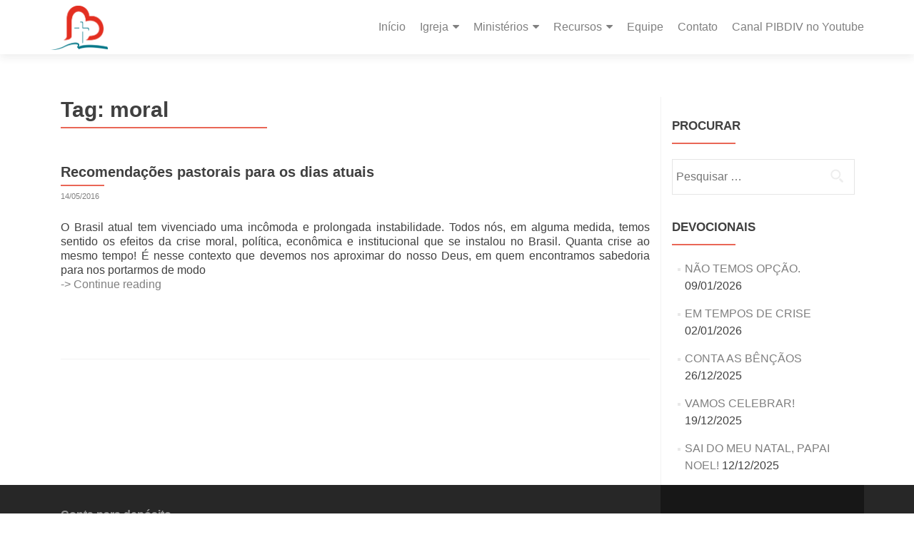

--- FILE ---
content_type: text/html; charset=UTF-8
request_url: https://pibdiv.org/tag/moral/
body_size: 12838
content:
<!DOCTYPE html>

<html lang="pt-BR">

<head>


<meta charset="UTF-8">

<meta name="viewport" content="width=device-width, initial-scale=1">

<link rel="profile" href="https://gmpg.org/xfn/11">

<link rel="pingback" href="https://pibdiv.org/xmlrpc.php">

<title>moral &#8211; Primeira Igreja Batista em Divinópolis</title>
<meta name='robots' content='max-image-preview:large' />
<link rel='dns-prefetch' href='//www.googletagmanager.com' />
<link rel='dns-prefetch' href='//fonts.googleapis.com' />
<link rel="alternate" type="application/rss+xml" title="Feed para Primeira Igreja Batista em Divinópolis &raquo;" href="https://pibdiv.org/feed/" />
<link rel="alternate" type="application/rss+xml" title="Feed de comentários para Primeira Igreja Batista em Divinópolis &raquo;" href="https://pibdiv.org/comments/feed/" />
<link rel="alternate" type="application/rss+xml" title="Feed de tag para Primeira Igreja Batista em Divinópolis &raquo; moral" href="https://pibdiv.org/tag/moral/feed/" />
<style id='wp-img-auto-sizes-contain-inline-css' type='text/css'>
img:is([sizes=auto i],[sizes^="auto," i]){contain-intrinsic-size:3000px 1500px}
/*# sourceURL=wp-img-auto-sizes-contain-inline-css */
</style>
<link rel='stylesheet' id='sgdg_block-css' href='https://pibdiv.org/wp-content/plugins/skaut-google-drive-gallery/frontend/css/block.min.css?ver=1742387796' type='text/css' media='all' />
<style id='wp-emoji-styles-inline-css' type='text/css'>

	img.wp-smiley, img.emoji {
		display: inline !important;
		border: none !important;
		box-shadow: none !important;
		height: 1em !important;
		width: 1em !important;
		margin: 0 0.07em !important;
		vertical-align: -0.1em !important;
		background: none !important;
		padding: 0 !important;
	}
/*# sourceURL=wp-emoji-styles-inline-css */
</style>
<link rel='stylesheet' id='wp-block-library-css' href='https://pibdiv.org/wp-includes/css/dist/block-library/style.min.css?ver=6.9' type='text/css' media='all' />
<style id='classic-theme-styles-inline-css' type='text/css'>
/*! This file is auto-generated */
.wp-block-button__link{color:#fff;background-color:#32373c;border-radius:9999px;box-shadow:none;text-decoration:none;padding:calc(.667em + 2px) calc(1.333em + 2px);font-size:1.125em}.wp-block-file__button{background:#32373c;color:#fff;text-decoration:none}
/*# sourceURL=/wp-includes/css/classic-themes.min.css */
</style>
<style id='global-styles-inline-css' type='text/css'>
:root{--wp--preset--aspect-ratio--square: 1;--wp--preset--aspect-ratio--4-3: 4/3;--wp--preset--aspect-ratio--3-4: 3/4;--wp--preset--aspect-ratio--3-2: 3/2;--wp--preset--aspect-ratio--2-3: 2/3;--wp--preset--aspect-ratio--16-9: 16/9;--wp--preset--aspect-ratio--9-16: 9/16;--wp--preset--color--black: #000000;--wp--preset--color--cyan-bluish-gray: #abb8c3;--wp--preset--color--white: #ffffff;--wp--preset--color--pale-pink: #f78da7;--wp--preset--color--vivid-red: #cf2e2e;--wp--preset--color--luminous-vivid-orange: #ff6900;--wp--preset--color--luminous-vivid-amber: #fcb900;--wp--preset--color--light-green-cyan: #7bdcb5;--wp--preset--color--vivid-green-cyan: #00d084;--wp--preset--color--pale-cyan-blue: #8ed1fc;--wp--preset--color--vivid-cyan-blue: #0693e3;--wp--preset--color--vivid-purple: #9b51e0;--wp--preset--gradient--vivid-cyan-blue-to-vivid-purple: linear-gradient(135deg,rgb(6,147,227) 0%,rgb(155,81,224) 100%);--wp--preset--gradient--light-green-cyan-to-vivid-green-cyan: linear-gradient(135deg,rgb(122,220,180) 0%,rgb(0,208,130) 100%);--wp--preset--gradient--luminous-vivid-amber-to-luminous-vivid-orange: linear-gradient(135deg,rgb(252,185,0) 0%,rgb(255,105,0) 100%);--wp--preset--gradient--luminous-vivid-orange-to-vivid-red: linear-gradient(135deg,rgb(255,105,0) 0%,rgb(207,46,46) 100%);--wp--preset--gradient--very-light-gray-to-cyan-bluish-gray: linear-gradient(135deg,rgb(238,238,238) 0%,rgb(169,184,195) 100%);--wp--preset--gradient--cool-to-warm-spectrum: linear-gradient(135deg,rgb(74,234,220) 0%,rgb(151,120,209) 20%,rgb(207,42,186) 40%,rgb(238,44,130) 60%,rgb(251,105,98) 80%,rgb(254,248,76) 100%);--wp--preset--gradient--blush-light-purple: linear-gradient(135deg,rgb(255,206,236) 0%,rgb(152,150,240) 100%);--wp--preset--gradient--blush-bordeaux: linear-gradient(135deg,rgb(254,205,165) 0%,rgb(254,45,45) 50%,rgb(107,0,62) 100%);--wp--preset--gradient--luminous-dusk: linear-gradient(135deg,rgb(255,203,112) 0%,rgb(199,81,192) 50%,rgb(65,88,208) 100%);--wp--preset--gradient--pale-ocean: linear-gradient(135deg,rgb(255,245,203) 0%,rgb(182,227,212) 50%,rgb(51,167,181) 100%);--wp--preset--gradient--electric-grass: linear-gradient(135deg,rgb(202,248,128) 0%,rgb(113,206,126) 100%);--wp--preset--gradient--midnight: linear-gradient(135deg,rgb(2,3,129) 0%,rgb(40,116,252) 100%);--wp--preset--font-size--small: 13px;--wp--preset--font-size--medium: 20px;--wp--preset--font-size--large: 36px;--wp--preset--font-size--x-large: 42px;--wp--preset--spacing--20: 0.44rem;--wp--preset--spacing--30: 0.67rem;--wp--preset--spacing--40: 1rem;--wp--preset--spacing--50: 1.5rem;--wp--preset--spacing--60: 2.25rem;--wp--preset--spacing--70: 3.38rem;--wp--preset--spacing--80: 5.06rem;--wp--preset--shadow--natural: 6px 6px 9px rgba(0, 0, 0, 0.2);--wp--preset--shadow--deep: 12px 12px 50px rgba(0, 0, 0, 0.4);--wp--preset--shadow--sharp: 6px 6px 0px rgba(0, 0, 0, 0.2);--wp--preset--shadow--outlined: 6px 6px 0px -3px rgb(255, 255, 255), 6px 6px rgb(0, 0, 0);--wp--preset--shadow--crisp: 6px 6px 0px rgb(0, 0, 0);}:where(.is-layout-flex){gap: 0.5em;}:where(.is-layout-grid){gap: 0.5em;}body .is-layout-flex{display: flex;}.is-layout-flex{flex-wrap: wrap;align-items: center;}.is-layout-flex > :is(*, div){margin: 0;}body .is-layout-grid{display: grid;}.is-layout-grid > :is(*, div){margin: 0;}:where(.wp-block-columns.is-layout-flex){gap: 2em;}:where(.wp-block-columns.is-layout-grid){gap: 2em;}:where(.wp-block-post-template.is-layout-flex){gap: 1.25em;}:where(.wp-block-post-template.is-layout-grid){gap: 1.25em;}.has-black-color{color: var(--wp--preset--color--black) !important;}.has-cyan-bluish-gray-color{color: var(--wp--preset--color--cyan-bluish-gray) !important;}.has-white-color{color: var(--wp--preset--color--white) !important;}.has-pale-pink-color{color: var(--wp--preset--color--pale-pink) !important;}.has-vivid-red-color{color: var(--wp--preset--color--vivid-red) !important;}.has-luminous-vivid-orange-color{color: var(--wp--preset--color--luminous-vivid-orange) !important;}.has-luminous-vivid-amber-color{color: var(--wp--preset--color--luminous-vivid-amber) !important;}.has-light-green-cyan-color{color: var(--wp--preset--color--light-green-cyan) !important;}.has-vivid-green-cyan-color{color: var(--wp--preset--color--vivid-green-cyan) !important;}.has-pale-cyan-blue-color{color: var(--wp--preset--color--pale-cyan-blue) !important;}.has-vivid-cyan-blue-color{color: var(--wp--preset--color--vivid-cyan-blue) !important;}.has-vivid-purple-color{color: var(--wp--preset--color--vivid-purple) !important;}.has-black-background-color{background-color: var(--wp--preset--color--black) !important;}.has-cyan-bluish-gray-background-color{background-color: var(--wp--preset--color--cyan-bluish-gray) !important;}.has-white-background-color{background-color: var(--wp--preset--color--white) !important;}.has-pale-pink-background-color{background-color: var(--wp--preset--color--pale-pink) !important;}.has-vivid-red-background-color{background-color: var(--wp--preset--color--vivid-red) !important;}.has-luminous-vivid-orange-background-color{background-color: var(--wp--preset--color--luminous-vivid-orange) !important;}.has-luminous-vivid-amber-background-color{background-color: var(--wp--preset--color--luminous-vivid-amber) !important;}.has-light-green-cyan-background-color{background-color: var(--wp--preset--color--light-green-cyan) !important;}.has-vivid-green-cyan-background-color{background-color: var(--wp--preset--color--vivid-green-cyan) !important;}.has-pale-cyan-blue-background-color{background-color: var(--wp--preset--color--pale-cyan-blue) !important;}.has-vivid-cyan-blue-background-color{background-color: var(--wp--preset--color--vivid-cyan-blue) !important;}.has-vivid-purple-background-color{background-color: var(--wp--preset--color--vivid-purple) !important;}.has-black-border-color{border-color: var(--wp--preset--color--black) !important;}.has-cyan-bluish-gray-border-color{border-color: var(--wp--preset--color--cyan-bluish-gray) !important;}.has-white-border-color{border-color: var(--wp--preset--color--white) !important;}.has-pale-pink-border-color{border-color: var(--wp--preset--color--pale-pink) !important;}.has-vivid-red-border-color{border-color: var(--wp--preset--color--vivid-red) !important;}.has-luminous-vivid-orange-border-color{border-color: var(--wp--preset--color--luminous-vivid-orange) !important;}.has-luminous-vivid-amber-border-color{border-color: var(--wp--preset--color--luminous-vivid-amber) !important;}.has-light-green-cyan-border-color{border-color: var(--wp--preset--color--light-green-cyan) !important;}.has-vivid-green-cyan-border-color{border-color: var(--wp--preset--color--vivid-green-cyan) !important;}.has-pale-cyan-blue-border-color{border-color: var(--wp--preset--color--pale-cyan-blue) !important;}.has-vivid-cyan-blue-border-color{border-color: var(--wp--preset--color--vivid-cyan-blue) !important;}.has-vivid-purple-border-color{border-color: var(--wp--preset--color--vivid-purple) !important;}.has-vivid-cyan-blue-to-vivid-purple-gradient-background{background: var(--wp--preset--gradient--vivid-cyan-blue-to-vivid-purple) !important;}.has-light-green-cyan-to-vivid-green-cyan-gradient-background{background: var(--wp--preset--gradient--light-green-cyan-to-vivid-green-cyan) !important;}.has-luminous-vivid-amber-to-luminous-vivid-orange-gradient-background{background: var(--wp--preset--gradient--luminous-vivid-amber-to-luminous-vivid-orange) !important;}.has-luminous-vivid-orange-to-vivid-red-gradient-background{background: var(--wp--preset--gradient--luminous-vivid-orange-to-vivid-red) !important;}.has-very-light-gray-to-cyan-bluish-gray-gradient-background{background: var(--wp--preset--gradient--very-light-gray-to-cyan-bluish-gray) !important;}.has-cool-to-warm-spectrum-gradient-background{background: var(--wp--preset--gradient--cool-to-warm-spectrum) !important;}.has-blush-light-purple-gradient-background{background: var(--wp--preset--gradient--blush-light-purple) !important;}.has-blush-bordeaux-gradient-background{background: var(--wp--preset--gradient--blush-bordeaux) !important;}.has-luminous-dusk-gradient-background{background: var(--wp--preset--gradient--luminous-dusk) !important;}.has-pale-ocean-gradient-background{background: var(--wp--preset--gradient--pale-ocean) !important;}.has-electric-grass-gradient-background{background: var(--wp--preset--gradient--electric-grass) !important;}.has-midnight-gradient-background{background: var(--wp--preset--gradient--midnight) !important;}.has-small-font-size{font-size: var(--wp--preset--font-size--small) !important;}.has-medium-font-size{font-size: var(--wp--preset--font-size--medium) !important;}.has-large-font-size{font-size: var(--wp--preset--font-size--large) !important;}.has-x-large-font-size{font-size: var(--wp--preset--font-size--x-large) !important;}
:where(.wp-block-post-template.is-layout-flex){gap: 1.25em;}:where(.wp-block-post-template.is-layout-grid){gap: 1.25em;}
:where(.wp-block-term-template.is-layout-flex){gap: 1.25em;}:where(.wp-block-term-template.is-layout-grid){gap: 1.25em;}
:where(.wp-block-columns.is-layout-flex){gap: 2em;}:where(.wp-block-columns.is-layout-grid){gap: 2em;}
:root :where(.wp-block-pullquote){font-size: 1.5em;line-height: 1.6;}
/*# sourceURL=global-styles-inline-css */
</style>
<link rel='stylesheet' id='zerif_font_all-css' href='//fonts.googleapis.com/css?family=Open+Sans%3A400%2C300%2C300italic%2C400italic%2C600italic%2C600%2C700%2C700italic%2C800%2C800italic&#038;ver=2.1.4' type='text/css' media='all' />
<link rel='stylesheet' id='zerif_bootstrap_style-css' href='https://pibdiv.org/wp-content/themes/zerif-pro/css/bootstrap.min.css?ver=2.1.4' type='text/css' media='all' />
<link rel='stylesheet' id='zerif_font-awesome_style-css' href='https://pibdiv.org/wp-content/themes/zerif-pro/assets/css/font-awesome.min.css?ver=2.1.4' type='text/css' media='all' />
<link rel='stylesheet' id='zerif_style-css' href='https://pibdiv.org/wp-content/themes/zerif-pro/style.css?ver=2.1.4' type='text/css' media='all' />
<style id='zerif_style-inline-css' type='text/css'>
.zerif-top-bar, .zerif-top-bar .widget.widget_shopping_cart .cart_list {
			background-color: #d63333
		}
		.zerif-top-bar .widget .label-floating input[type=search]:-webkit-autofill {
			-webkit-box-shadow: inset 0 0 0px 9999px #d63333
		}.zerif-top-bar, .zerif-top-bar .widget .label-floating input[type=search], .zerif-top-bar .widget.widget_search form.form-group:before, .zerif-top-bar .widget.widget_product_search form.form-group:before, .zerif-top-bar .widget.widget_shopping_cart:before {
			color: #ffffff
		} 
		.zerif-top-bar .widget .label-floating input[type=search]{
			-webkit-text-fill-color:#ffffff !important 
		}.zerif-top-bar a, .zerif-top-bar .top-bar-nav li a {
			color: #ffffff
		}.zerif-top-bar a:hover, .zerif-top-bar .top-bar-nav li a:hover {
			color: #eeeeee
		}

		.navbar-inverse .navbar-nav > li > a,
		.nav.navbar-inverse .nav.navbar-nav ul.sub-menu li a,
		.navbar.navbar-inverse .primary-menu a, 
		.navbar.navbar-inverse .primary-menu > li > a, 
		.nav.navbar-inverse .primary-menu ul.sub-menu li a {
			color:#808080;
		}
		.navbar-inverse .navbar-nav > li.current-menu-item > a:not(.page-anchor),
		.navbar.navbar-inverse .nav.navbar-nav>li.current>a,
		.navbar.navbar-inverse .nav.navbar-nav a:hover, 
		.navbar.navbar-inverse .nav.navbar-nav > li > a:hover, 
		.nav.navbar-inverse .nav.navbar-nav ul.sub-menu li a:hover,
		.navbar.navbar-inverse .primary-menu a:hover, 
		.navbar.navbar-inverse .primary-menu > li > a:hover, 
		.nav.navbar-inverse .primary-menu ul.sub-menu li a:hover {
			color:#e96656;
		}
		.screen-reader-text {
			clip: rect(1px, 1px, 1px, 1px);
			height: 1px;
			overflow: hidden;
			position: absolute !important;
			width: 1px;
		}


		.primary-menu nav{
			float:right;
		}
		.primary-menu ul{
			list-style:none;
			margin:0;
		}

		.primary-menu ul li {
			display: inline-block;
			position: relative;
			margin-right: 20px;
			margin-top: 20px;
			float: left;
		}

		.primary-menu ul li:last-child{
			margin-right:0;
		}

		.primary-menu ul li:hover > a, .primary-menu ul li a:focus {
			color: #e96656;
		}

		.primary-menu ul li a {
			text-decoration:none;
			display: block;
			color: #404040;;
			line-height: 35px;
		}

		.primary-menu ul li:hover > .sub-menu {
			left: 0;
			margin: 0;
		}

		.primary-menu ul ul li:hover > .sub-menu {
			left: 200px;
			top: 0;
		}

		.sub-menu{
			position: absolute;
			left: -9999px;
			top: 100%;
			background: #fff;
			width: 200px;
			box-shadow: 3px 3px 2px rgba(50, 50, 50, 0.08);
			z-index: 9999;
		}

		.primary-menu ul.sub-menu li{
			display:block;
			width: 100%;
			float: none;
			position: relative;
			list-style: none;
			padding: 10px;
			margin:0;
		}

		.primary-menu ul.sub-menu li a{
			display: block;
			line-height: initial;
		}



		.primary-menu .menu li.acc-focus > .sub-menu {
			left: 0;
			margin: 0;
		}

		@media (min-width: 768px){
			.primary-menu .menu ul li.acc-focus > .sub-menu {
				left: 200px;
				top: 0;
			}

			.children li.acc-focus .children{
				left: 200px;
				top: 0;
			}
		}

		.acc-focus > .children{
			left: 0;
			margin: 0;
		}

		.skip-link {
			display: inline-block;
			position: absolute;
			top: 1em;
			left: 0.5em;
			overflow: hidden;
			width: 1px;
			height: 1px;
			clip: rect(0, 0, 0, 0);
		}

		.skip-link:focus {
			width: auto;
			height: auto;
			clip: auto;
			z-index: 9999;
			padding: 10px;
			border: 1px solid;
			background-color:#EFEFEF;
			color:#176BA1;
			text-decoration:none;
			font-weight:bold;
		}

		@media (min-width: 768px){
			.primary-menu{
				display:block!important;
			}
		}
		@media (max-width: 767px) {
			.primary-menu{
				display:none;
			}

			.primary-menu ul li {
				width:100%;
				border-bottom: 1px solid #EDEDED;
				position: relative;
				margin: 8px 0 0 0;
				padding: 0 0 8px 0;
			}
			.navbar.navbar-inverse .primary-menu ul.sub-menu li a {
				width: 100%;
				float: left;
				padding: 8px 25px 8px 0;
			}

			.primary-menu nav {
				float:none;
				padding-right: 15px;
				padding-left: 15px;
			}

			.sub-menu {
				position: relative;
				display: none;
				width: 100%;
				box-shadow:none;
				z-index: initial;
				right:0;
			}

			.primary-menu ul.sub-menu li:last-child{
				border-bottom:none;
			}

			.dropdown-toggle:focus{
				background-color:#D44141;`
			}
		}
		
/*# sourceURL=zerif_style-inline-css */
</style>
<link rel='stylesheet' id='zerif_wpforms_style-css' href='https://pibdiv.org/wp-content/themes/zerif-pro/inc/compatibility/wpforms/style.css?ver=2.1.4' type='text/css' media='all' />
<link rel='stylesheet' id='__EPYT__style-css' href='https://pibdiv.org/wp-content/plugins/youtube-embed-plus/styles/ytprefs.min.css?ver=14.2.4' type='text/css' media='all' />
<style id='__EPYT__style-inline-css' type='text/css'>

                .epyt-gallery-thumb {
                        width: 33.333%;
                }
                
/*# sourceURL=__EPYT__style-inline-css */
</style>
<link rel='stylesheet' id='elementor-frontend-css' href='https://pibdiv.org/wp-content/plugins/elementor/assets/css/frontend.min.css?ver=3.34.0' type='text/css' media='all' />
<link rel='stylesheet' id='eael-general-css' href='https://pibdiv.org/wp-content/plugins/essential-addons-for-elementor-lite/assets/front-end/css/view/general.min.css?ver=6.5.8' type='text/css' media='all' />
<script type="text/javascript" src="https://pibdiv.org/wp-includes/js/jquery/jquery.min.js?ver=3.7.1" id="jquery-core-js"></script>
<script type="text/javascript" src="https://pibdiv.org/wp-includes/js/jquery/jquery-migrate.min.js?ver=3.4.1" id="jquery-migrate-js"></script>

<!-- Snippet da etiqueta do Google (gtag.js) adicionado pelo Site Kit -->
<!-- Snippet do Google Análises adicionado pelo Site Kit -->
<script type="text/javascript" src="https://www.googletagmanager.com/gtag/js?id=GT-P8VJXRMG" id="google_gtagjs-js" async></script>
<script type="text/javascript" id="google_gtagjs-js-after">
/* <![CDATA[ */
window.dataLayer = window.dataLayer || [];function gtag(){dataLayer.push(arguments);}
gtag("set","linker",{"domains":["pibdiv.org"]});
gtag("js", new Date());
gtag("set", "developer_id.dZTNiMT", true);
gtag("config", "GT-P8VJXRMG");
 window._googlesitekit = window._googlesitekit || {}; window._googlesitekit.throttledEvents = []; window._googlesitekit.gtagEvent = (name, data) => { var key = JSON.stringify( { name, data } ); if ( !! window._googlesitekit.throttledEvents[ key ] ) { return; } window._googlesitekit.throttledEvents[ key ] = true; setTimeout( () => { delete window._googlesitekit.throttledEvents[ key ]; }, 5 ); gtag( "event", name, { ...data, event_source: "site-kit" } ); }; 
//# sourceURL=google_gtagjs-js-after
/* ]]> */
</script>
<script type="text/javascript" id="__ytprefs__-js-extra">
/* <![CDATA[ */
var _EPYT_ = {"ajaxurl":"https://pibdiv.org/wp-admin/admin-ajax.php","security":"2d178a06f8","gallery_scrolloffset":"20","eppathtoscripts":"https://pibdiv.org/wp-content/plugins/youtube-embed-plus/scripts/","eppath":"https://pibdiv.org/wp-content/plugins/youtube-embed-plus/","epresponsiveselector":"[\"iframe.__youtube_prefs__\",\"iframe[src*='youtube.com']\",\"iframe[src*='youtube-nocookie.com']\",\"iframe[data-ep-src*='youtube.com']\",\"iframe[data-ep-src*='youtube-nocookie.com']\",\"iframe[data-ep-gallerysrc*='youtube.com']\"]","epdovol":"1","version":"14.2.4","evselector":"iframe.__youtube_prefs__[src], iframe[src*=\"youtube.com/embed/\"], iframe[src*=\"youtube-nocookie.com/embed/\"]","ajax_compat":"","maxres_facade":"eager","ytapi_load":"light","pause_others":"","stopMobileBuffer":"1","facade_mode":"","not_live_on_channel":""};
//# sourceURL=__ytprefs__-js-extra
/* ]]> */
</script>
<script type="text/javascript" src="https://pibdiv.org/wp-content/plugins/youtube-embed-plus/scripts/ytprefs.min.js?ver=14.2.4" id="__ytprefs__-js"></script>
<link rel="https://api.w.org/" href="https://pibdiv.org/wp-json/" /><link rel="alternate" title="JSON" type="application/json" href="https://pibdiv.org/wp-json/wp/v2/tags/43" /><link rel="EditURI" type="application/rsd+xml" title="RSD" href="https://pibdiv.org/xmlrpc.php?rsd" />
<meta name="generator" content="WordPress 6.9" />
<meta name="generator" content="Site Kit by Google 1.170.0" /><!-- Enter your scripts here --><meta name="generator" content="Elementor 3.34.0; features: additional_custom_breakpoints; settings: css_print_method-external, google_font-enabled, font_display-auto">
			<style>
				.e-con.e-parent:nth-of-type(n+4):not(.e-lazyloaded):not(.e-no-lazyload),
				.e-con.e-parent:nth-of-type(n+4):not(.e-lazyloaded):not(.e-no-lazyload) * {
					background-image: none !important;
				}
				@media screen and (max-height: 1024px) {
					.e-con.e-parent:nth-of-type(n+3):not(.e-lazyloaded):not(.e-no-lazyload),
					.e-con.e-parent:nth-of-type(n+3):not(.e-lazyloaded):not(.e-no-lazyload) * {
						background-image: none !important;
					}
				}
				@media screen and (max-height: 640px) {
					.e-con.e-parent:nth-of-type(n+2):not(.e-lazyloaded):not(.e-no-lazyload),
					.e-con.e-parent:nth-of-type(n+2):not(.e-lazyloaded):not(.e-no-lazyload) * {
						background-image: none !important;
					}
				}
			</style>
			<style type="text/css" id="custom-background-css">
body.custom-background { background-image: url("https://pibdiv.org/wp-content/uploads/2021/04/IMG_6901-2-scaled.jpg"); background-position: center top; background-size: contain; background-repeat: no-repeat; background-attachment: fixed; }
</style>
	<link rel="icon" href="https://pibdiv.org/wp-content/uploads/2021/02/favicon.ico" sizes="32x32" />
<link rel="icon" href="https://pibdiv.org/wp-content/uploads/2021/02/favicon.ico" sizes="192x192" />
<link rel="apple-touch-icon" href="https://pibdiv.org/wp-content/uploads/2021/02/favicon.ico" />
<meta name="msapplication-TileImage" content="https://pibdiv.org/wp-content/uploads/2021/02/favicon.ico" />
		<style type="text/css" id="wp-custom-css">
			.pixeden.our-focus-widget-image{
	background-size:cover !important;
}

.social-links-custom {
		margin-top:-48px;
}

.social-links-custom ul.social li .fa{ 
	font-size:32px; 
	color: #e0e0e0;
	margin: 0 16px;
}

.text-center p{ text-align:center !important; }

.social li a {
    font-size: 30px;
}

.footer-box-wrap .zerif-footer-address{ 
	text-align:left; 
}


.footer-box-wrap .col-md-3:first-child{ 
	padding-top:32px;
}

.footer-box-wrap .col-md-3:last-child{
	height:242px;	
}
.content-area article{
	padding-bottom:64px;
}
.entry-footer{
	display:none;
}
.entry-meta .posted-on {
	color:#fff;
	font-size:0px;
}
.entry-meta .posted-on a{
	font-size:11px;
	font-style:normal;
	margin-bottom:10px;
	display:inline-block;
}

.site-content .nav-links a{ color:#057889; }

#text-5, #text-5 .widget-title { color:#fff !important; }		</style>
		

</head>

		<body data-rsssl=1 class="archive tag tag-moral tag-43 custom-background wp-custom-logo wp-theme-zerif-pro eio-default group-blog elementor-default elementor-kit-103" itemscope="itemscope" itemtype="http://schema.org/WebPage">
							<a class="skip-link screen-text-reader" href="#content">Skip to content</a>
				
	
	
	
		
		<header id="home" class="header" itemscope="itemscope" itemtype="http://schema.org/WPHeader">

			
				<div id="main-nav" class="navbar navbar-inverse bs-docs-nav">

					<div class="container">

						<div class="navbar-header responsive-logo">

							<button class="navbar-toggle collapsed" type="button" data-toggle="collapse"
									data-target=".bs-navbar-collapse">

								<span class="screen-reader-text">Menu</span>

								<span class="icon-bar"></span>

								<span class="icon-bar"></span>

								<span class="icon-bar"></span>

							</button>

							
							<div class="navbar-brand">

								
									<a href="https://pibdiv.org/ ">

										<img src="https://pibdiv.org/wp-content/uploads/2021/03/apenaslogo.png" alt="Primeira Igreja Batista em Divinópolis">
									</a>

									
							</div> <!-- /.navbar-brand -->

						</div> <!-- /.navbar-header -->

											<div class='primary-menu'>
									<nav aria-label='Primary Menu '>
			<h3 class="screen-reader-text">Primary Menu</h3>
			<div class="menu-principal-container"><ul id="menu-principal" class="menu"><li id="menu-item-11" class="menu-item menu-item-type-custom menu-item-object-custom menu-item-home menu-item-11"><a href="https://pibdiv.org">Início</a></li>
<li id="menu-item-12" class="menu-item menu-item-type-custom menu-item-object-custom menu-item-home menu-item-has-children menu-item-12"><a href="https://pibdiv.org/">Igreja</a>
<ul class="sub-menu">
	<li id="menu-item-115" class="menu-item menu-item-type-post_type menu-item-object-page menu-item-115"><a href="https://pibdiv.org/historia/">História</a></li>
	<li id="menu-item-129" class="menu-item menu-item-type-post_type menu-item-object-page menu-item-129"><a href="https://pibdiv.org/pacto-das-igrejas-batistas/">Pacto das Igrejas Batistas</a></li>
	<li id="menu-item-147" class="menu-item menu-item-type-post_type menu-item-object-page menu-item-147"><a href="https://pibdiv.org/declaracao-doutrinaria-da-cbb/">Declaração Doutrinária da CBB</a></li>
</ul>
</li>
<li id="menu-item-13" class="menu-item menu-item-type-custom menu-item-object-custom menu-item-home menu-item-has-children menu-item-13"><a href="https://pibdiv.org/">Ministérios</a>
<ul class="sub-menu">
	<li id="menu-item-146" class="menu-item menu-item-type-post_type menu-item-object-page menu-item-146"><a href="https://pibdiv.org/declaracao-de-proposito-dos-ministerios/">Declaração de Propósito dos Ministérios</a></li>
</ul>
</li>
<li id="menu-item-14" class="menu-item menu-item-type-custom menu-item-object-custom menu-item-home menu-item-has-children menu-item-14"><a href="https://pibdiv.org/">Recursos</a>
<ul class="sub-menu">
	<li id="menu-item-234" class="menu-item menu-item-type-post_type menu-item-object-page menu-item-234"><a href="https://pibdiv.org/boletim/">Boletins</a></li>
	<li id="menu-item-780" class="menu-item menu-item-type-post_type menu-item-object-page menu-item-has-children menu-item-780"><a href="https://pibdiv.org/cifras/">Músicas</a>
	<ul class="sub-menu">
		<li id="menu-item-4995" class="menu-item menu-item-type-post_type menu-item-object-page menu-item-4995"><a href="https://pibdiv.org/cifras/">Cânticos</a></li>
		<li id="menu-item-4994" class="menu-item menu-item-type-post_type menu-item-object-page menu-item-4994"><a href="https://pibdiv.org/hinos/">Hinos</a></li>
	</ul>
</li>
	<li id="menu-item-4234" class="menu-item menu-item-type-post_type menu-item-object-page menu-item-4234"><a href="https://pibdiv.org/revistas/">Revistas</a></li>
	<li id="menu-item-4168" class="menu-item menu-item-type-post_type menu-item-object-page menu-item-4168"><a href="https://pibdiv.org/juventude/">Juventude nas Redes</a></li>
	<li id="menu-item-7427" class="menu-item menu-item-type-post_type menu-item-object-page menu-item-7427"><a href="https://pibdiv.org/cursos/">Cursos</a></li>
</ul>
</li>
<li id="menu-item-276" class="menu-item menu-item-type-post_type menu-item-object-page menu-item-276"><a href="https://pibdiv.org/equipe/">Equipe</a></li>
<li id="menu-item-294" class="menu-item menu-item-type-post_type menu-item-object-page menu-item-294"><a href="https://pibdiv.org/contato/">Contato</a></li>
<li id="menu-item-7462" class="menu-item menu-item-type-post_type menu-item-object-page menu-item-7462"><a href="https://pibdiv.org/youtube/">Canal PIBDIV no Youtube</a></li>
</ul></div>		</nav>
									</div>
							
					</div>

				</div>
							<!-- / END TOP BAR -->

<div class="clear"></div>
</header> <!-- / END HOME SECTION  -->
	<div id="content" class="site-content">
		<div class="container">
						<div class="content-left-wrap col-md-9">
								<div id="primary" class="content-area">
					<main id="main" class="site-main">
													<header class="page-header">

								<h1 class="page-title">Tag: <span>moral</span></h1>
							</header><!-- .page-header -->
							
<article id="post-2057" class="post-2057 post type-post status-publish format-standard has-post-thumbnail hentry category-blog tag-brasil tag-crise tag-etica tag-moral tag-pastor tag-politica" itemtype="http://schema.org/BlogPosting" itemtype="http://schema.org/BlogPosting">

	
		
		<div class="post-img-wrap" itemprop="image">
			<a href="https://pibdiv.org/2016/05/recomendacoes-pastorais-para-os-dias-atuais/" title="Recomendações pastorais para os dias atuais" >
							</a>
		</div>

		<div class="listpost-content-wrap">

		
	
	<div class="list-post-top">

	<header class="entry-header">

		<h2 class="entry-title" itemprop="headline"><a href="https://pibdiv.org/2016/05/recomendacoes-pastorais-para-os-dias-atuais/" rel="bookmark">Recomendações pastorais para os dias atuais</a></h2>

		
		<div class="entry-meta">

			<span class="posted-on">Posted on <a href="https://pibdiv.org/2016/05/14/" rel="bookmark"><time class="entry-date published" itemprop="datePublished" datetime="2016-05-14T13:49:38-03:00">14/05/2016</time></a></span><span class="byline"> by <span class="author vcard" itemprop="name"><a href="https://pibdiv.org/author/guilherme/" class="url fn n author-link" itemscope="itemscope" itemtype="http://schema.org/Person" itemprop="author">Guilherme</a></span></span>
		</div><!-- .entry-meta -->

		
	</header><!-- .entry-header -->

	
	<div class="entry-content" itemprop="text">

		<p>O Brasil atual tem vivenciado uma incômoda e prolongada instabilidade. Todos nós, em alguma medida, temos sentido os efeitos da crise moral, política, econômica e institucional que se instalou no Brasil. Quanta crise ao mesmo tempo! É nesse contexto que devemos nos aproximar do nosso Deus, em quem encontramos sabedoria para nos portarmos de modo<a class="read-more" href="https://pibdiv.org/2016/05/recomendacoes-pastorais-para-os-dias-atuais/"><br />-> Continue reading<span class="screen-reader-text">  Recomendações pastorais para os dias atuais</span></a></p>


	


	<footer class="entry-footer">

		
			
			<span class="cat-links">

				Posted in <a href="https://pibdiv.org/category/blog/" rel="category tag">Blog</a>
			</span>

			
			
			<span class="tags-links">

				Tagged <a href="https://pibdiv.org/tag/brasil/" rel="tag">brasil</a>, <a href="https://pibdiv.org/tag/crise/" rel="tag">crise</a>, <a href="https://pibdiv.org/tag/etica/" rel="tag">ética</a>, <a href="https://pibdiv.org/tag/moral/" rel="tag">moral</a>, <a href="https://pibdiv.org/tag/pastor/" rel="tag">pastor</a>, <a href="https://pibdiv.org/tag/politica/" rel="tag">política</a>
			</span>

			
		


		
		<span class="comments-link"><a href="https://pibdiv.org/2016/05/recomendacoes-pastorais-para-os-dias-atuais/#respond">Leave a comment</a></span>

		


		
	</footer><!-- .entry-footer -->


	</div><!-- .entry-content --><!-- .entry-summary -->

	</div><!-- .list-post-top -->


</div><!-- .listpost-content-wrap -->

</article><!-- #post-## -->
<div class="clear"></div>		<nav class="navigation paging-navigation">
			<h3 class="screen-reader-text">Posts navigation</h3>
			<div class="nav-links">
											</div><!-- .nav-links -->
		</nav><!-- .navigation -->
							</main><!-- #main -->
				</div><!-- #primary -->
							</div><!-- .content-left-wrap -->
					<div class="sidebar-wrap col-md-3 content-left-wrap ">
			
<div id="secondary" class="widget-area" role="complementary" itemscope="itemscope" itemtype="http://schema.org/WPSideBar">

	
	<aside id="search-3" class="widget widget_search"><h2 class="widget-title">Procurar</h2><form role="search" method="get" class="search-form" action="https://pibdiv.org/">
				<label>
					<span class="screen-reader-text">Pesquisar por:</span>
					<input type="search" class="search-field" placeholder="Pesquisar &hellip;" value="" name="s" />
				</label>
				<input type="submit" class="search-submit" value="Pesquisar" />
			</form></aside>
		<aside id="recent-posts-3" class="widget widget_recent_entries">
		<h2 class="widget-title">Devocionais</h2>
		<ul>
											<li>
					<a href="https://pibdiv.org/2026/01/nao-temos-opcao/">NÃO TEMOS OPÇÃO.</a>
											<span class="post-date">09/01/2026</span>
									</li>
											<li>
					<a href="https://pibdiv.org/2026/01/em-tempos-de-crise/">EM TEMPOS DE CRISE</a>
											<span class="post-date">02/01/2026</span>
									</li>
											<li>
					<a href="https://pibdiv.org/2025/12/conta-as-bencaos/">CONTA AS BÊNÇÃOS</a>
											<span class="post-date">26/12/2025</span>
									</li>
											<li>
					<a href="https://pibdiv.org/2025/12/vamos-celebrar/">VAMOS CELEBRAR!</a>
											<span class="post-date">19/12/2025</span>
									</li>
											<li>
					<a href="https://pibdiv.org/2025/12/sai-do-meu-natal-papai-noel/">SAI DO MEU NATAL, PAPAI NOEL!</a>
											<span class="post-date">12/12/2025</span>
									</li>
					</ul>

		</aside>
</div><!-- #secondary -->

		</div><!-- .sidebar-wrap -->
				</div><!-- .container -->
	</div><!-- .site-content -->

	

	<footer id="footer" itemscope="itemscope" itemtype="http://schema.org/WPFooter">

		
		<div class="container">
			
			

			<div class="footer-box-wrap">
				<div class="col-md-3 footer-box four-cell company-details"><div class="zerif-footer-address"><b>Conta para depósito</b><br />
Banco: 104 – Caixa Econômica Federal <br />
Ag: 3221<br />
Conta: 1640-8<br />
Operação: 003<br />
<br />Banco: 033 – Santander <br />
Ag: 3490<br />
Conta: 13000853-2<br />
<br /><b>PIX / CNPJ</b>:<br />16.778.698/0001-00</div></div><div class="col-md-3 footer-box four-cell company-details"><div class="icon-top green-text"><a href="mailto:pibdiv@hotmail.com"><img src="https://pibdiv.org/wp-content/themes/zerif-pro/images/envelope4-green.png" alt="" /></a></div><div class="zerif-footer-email"><a href="mailto:pibdiv@hotmail.com">pibdiv@hotmail.com</a>
<br />
<a href="/contato">Enviar uma mensagem</a></div></div><div class="col-md-3 footer-box four-cell company-details"><div class="icon-top blue-text"><a href="tel: (37) 3222 9664
 (37) 98808 3800 (Whatsapp)"><img src="https://pibdiv.org/wp-content/themes/zerif-pro/images/telephone65-blue.png" alt="" /></a></div><div class="zerif-footer-phone"><a href="tel:32229664">(37) 3222 9664</a><br />
<a href="https://wa.me/5537988083800"> (37) 98808 3800 <small>(Whatsapp)</small></a></div></div>			<div class="col-md-3 footer-box four-cell copyright">
										<ul class="social">
								<li
		 id="facebook">
			<a  title="Facebook link" href="https://www.facebook.com/pibdiv/">
				<span class="screen-reader-text">Facebook link</span>				<i class="fa fa-facebook"></i>
			</a>
		</li>
				<li
		 id="youtube">
			<a  title="Youtube link" href="https://www.youtube.com/channel/UCbgphe8tyBTlaGNS1Ns2CmQ">
				<span class="screen-reader-text">Youtube link</span>				<i class="fa fa-youtube"></i>
			</a>
		</li>
				<li
		 id="instagram">
			<a  title="Instagram link" href="https://www.instagram.com/pibdiv/">
				<span class="screen-reader-text">Instagram link</span>				<i class="fa fa-instagram"></i>
			</a>
		</li>
							</ul>
									</div>
						</div>

					</div> <!-- / END CONTAINER -->

	</footer> <!-- / END FOOOTER  -->

	
<style type="text/css">	.site-content { background: #fff } .navbar, .navbar-inverse .navbar-nav ul.sub-menu { background: #fff; }	.entry-title, .entry-title a, .widget-title, .widget-title a, .page-header .page-title, .comments-title, h1.page-title { color: #404040 !important}	.widget .widget-title:before, .entry-title:before, .page-header .page-title:before, .entry-title:after, ul.nav > li.current_page_item > a:before, .nav > li.current-menu-item > a:before, h1.page-title:before, .navbar.navbar-inverse .primary-menu ul li.current-menu-item > a:before, ul.nav > li > a.nav-active:before, .navbar.navbar-inverse .primary-menu ul > li.current > a:before { background: #e96656 !important; }	body, button, input, select, textarea, .widget p, .widget .textwidget, .woocommerce .product h3, h2.woocommerce-loop-product__title, .woocommerce .product span.amount, .woocommerce-page .woocommerce .product-name a { color: #404040 }	.widget li a, .widget a, article .entry-meta a, article .entry-content a, .entry-footer a, .site-content a { color: #808080; }	.widget li a:hover, .widget a:hover, article .entry-meta a:hover, article .entry-content a:hover , .entry-footer a:hover, .site-content a:hover { color: #e96656 }	.header-content-wrap { background: rgba(0, 0, 0, 0.5)}	.big-title-container .intro-text { color: #fff}	.big-title-container .red-btn { background: #e96656}	.big-title-container .red-btn:hover { background: #cb4332}	.big-title-container .buttons .red-btn { color: #fff !important }	.big-title-container .green-btn { background: #20AA73}	.big-title-container .green-btn:hover { background: #069059}	.big-title-container .buttons .green-btn { color:  !important }	.big-title-container .red-btn:hover { color: #fff !important }	.big-title-container .green-btn:hover { color: #fff !important }	.focus { background: rgba(255, 255, 255, 1) }	.focus .section-header h2{ color: #404040 }	.focus .section-header h6{ color: #404040 }	.focus .focus-box h5{ color: #404040 }	.focus .focus-box p{ color: #404040 }	#focus span:nth-child(4n+1) .focus-box .service-icon:hover { border: 10px solid #e96656 }	#focus span:nth-child(4n+1) .focus-box .red-border-bottom:before{ background: #e96656 }	#focus span:nth-child(4n+2) .focus-box .service-icon:hover { border: 10px solid #34d293 }	#focus span:nth-child(4n+2) .focus-box .red-border-bottom:before { background: #34d293 }	#focus span:nth-child(4n+3) .focus-box .service-icon:hover { border: 10px solid #3ab0e2 }	#focus span:nth-child(4n+3) .focus-box .red-border-bottom:before { background: #3ab0e2 }	#focus span:nth-child(4n+4) .focus-box .service-icon:hover { border: 10px solid #f7d861 }	#focus span:nth-child(4n+4) .focus-box .red-border-bottom:before { background: #f7d861 }	.works { background: rgba(255, 255, 255, 1) }	.works .section-header h2 { color: #404040 }	.works .section-header h6 { color: #404040 }	.works .white-text { color: #fff }.works .red-border-bottom:before { background: #e96656 !important; }	.about-us, .about-us .our-clients .section-footer-title { background: rgba(39, 39, 39, 1) }	.about-us { color: #fff }	.about-us p{ color: #fff }	.about-us .section-header h2, .about-us .section-header h6 { color: #fff }.about-us	.skills input { color: #fff !important; }.about-us .our-clients .section-footer-title { color: #fff !important; }	.our-team { background: rgba(255, 255, 255, 1) }	.our-team .section-header h2, .our-team .member-details h5, .our-team .member-details h5 a, .our-team .section-header h6, .our-team .member-details .position { color: #404040 }	.our-team .team-member:hover .details { color: #fff }	.our-team .team-member .social-icons ul li a:hover { color: #e96656 }	.our-team .team-member .social-icons ul li a { color: #808080 }.team-member:hover .details { background: #333 !important; }	.our-team .row > span:nth-child(4n+1) .red-border-bottom:before { background: #e96656 }	.our-team .row > span:nth-child(4n+2) .red-border-bottom:before { background: #34d293 }	.our-team .row > span:nth-child(4n+3) .red-border-bottom:before { background: #3ab0e2 }	.our-team .row > span:nth-child(4n+4) .red-border-bottom:before { background: #f7d861 }	.testimonial { background: rgba(219, 191, 86, 1) }	.testimonial .section-header h2, .testimonial .section-header h6 { color: #fff }	.testimonial .feedback-box .message { color: #909090 }	.testimonial .feedback-box .client-info .client-name { color: #909090 }	.testimonial .feedback-box .quote { color: #e96656 }	#client-feedbacks .feedback-box { background: #FFFFFF; }	.separator-one { background: rgba(52, 210, 147, 0.8) }	.separator-one h3 { color: #fff !important; }	.separator-one .green-btn { background: #20AA73 }	.separator-one .green-btn:hover { background: #14a168 }	.separator-one .green-btn { color: #fff !important; }	.separator-one .green-btn:hover { color: #fff !important; }	.purchase-now { background: rgba(233, 102, 86, 1) }	.purchase-now h3 { color: #fff }	.purchase-now .red-btn { background: #db5a4a !important }	.purchase-now .red-btn:hover { background: #bf3928 !important }	.purchase-now .red-btn { color: #fff !important; }	.purchase-now .red-btn:hover { color: #fff !important; }	.contact-us { background: rgba(0, 0, 0, 0.5) }	.contact-us form.wpcf7-form p label, .contact-us form.wpcf7-form .wpcf7-list-item-label, .contact-us .section-header h2, .contact-us .section-header h6 { color: #fff }	.contact-us button { background: #e96656 }	.contact-us button:hover { background: #cb4332 !important; box-shadow: none; }	.contact-us button, .pirate_forms .pirate-forms-submit-button { color: #fff !important; }	.contact-us button:hover, .pirate_forms .pirate-forms-submit-button:hover { color: #fff !important; }	.packages .section-header h2, .packages .section-header h6 { color: #fff}	.packages .package-header h5,.best-value .package-header h4,.best-value .package-header .meta-text { color: #ffffff}	.packages .package ul li, .packages .price .price-meta { color: #808080}	.packages .package .custom-button { color: #fff !important; }	.packages .dark-bg { background: #404040; }	.packages .price h4 { color: #fff; }	.packages { background: rgba(0, 0, 0, 0.5) }	#latestnews { background: rgba(255, 255, 255, 1) }	#latestnews .section-header h2 { color: #404040 }	#latestnews .section-header h6 { color: #808080 }	#latestnews #carousel-homepage-latestnews .carousel-inner .item .latestnews-title a { color: #404040}	#latestnews #carousel-homepage-latestnews .item .latestnews-box:nth-child(4n+1) .latestnews-title a:before { background: #e96656}	#latestnews #carousel-homepage-latestnews .item .latestnews-box:nth-child(4n+2) .latestnews-title a:before { background: #34d293}	#latestnews #carousel-homepage-latestnews .item .latestnews-box:nth-child(4n+3) .latestnews-title a:before { background: #3ab0e2}	#latestnews #carousel-homepage-latestnews .item .latestnews-box:nth-child(4n+4) .latestnews-title a:before { background: #f7d861}	#latestnews .latesnews-content p, .latesnews-content { color: #909090} section#subscribe { background: rgba(0, 0, 0, 0.5) !important; } section#subscribe h3, .newsletter .sub-heading, .newsletter label { color: #fff !important; } section#subscribe input[type="submit"] { color: #fff !important; } section#subscribe input[type="submit"] { background: #e96656 !important; } section#subscribe input[type="submit"]:hover { background: #cb4332 !important; }	#footer { background: #272727 }	.copyright { background: #171717 }	#footer .company-details, #footer .company-details a, #footer .footer-widget p, #footer .footer-widget a { color: #939393 !important; }	#footer .social li a { color: #939393 }	#footer .social li a:hover { color: #e96656 }	#footer .company-details a:hover, #footer .footer-widget a:hover { color: #e96656 !important; }	#footer .footer-widget h1 { color: #fff !important; }	#footer .footer-widget h1:before { background: #e96656 !important; }	.comment-form #submit, .comment-reply-link,.woocommerce .add_to_cart_button, .woocommerce .checkout-button, .woocommerce .single_add_to_cart_button, .woocommerce #place_order, .edd-submit.button, .page button, .post button, .woocommerce-page .woocommerce input[type="submit"], .woocommerce-page #content input.button, .woocommerce input.button.alt, .woocommerce-page #content input.button.alt, .woocommerce-page input.button.alt, .woocommerce-page .products a.button { background-color: #e96656 !important; }	.comment-form #submit:hover, .comment-reply-link:hover, .woocommerce .add_to_cart_button:hover, .woocommerce .checkout-button:hover, .woocommerce  .single_add_to_cart_button:hover, .woocommerce #place_order:hover, .edd-submit.button:hover, .page button:hover, .post button:hover, .woocommerce-page .woocommerce input[type="submit"]:hover, .woocommerce-page #content input.button:hover, .woocommerce input.button.alt:hover, .woocommerce-page #content input.button.alt:hover, .woocommerce-page input.button.alt:hover, .woocommerce-page .products a.button:hover { background-color: #cb4332 !important; box-shadow: none; }	.comment-form #submit, .comment-reply-link, .woocommerce .add_to_cart_button, .woocommerce .checkout-button, .woocommerce .single_add_to_cart_button, .woocommerce #place_order, .edd-submit.button span, .page button, .post button, .woocommerce-page .woocommerce input[type="submit"], .woocommerce-page #content input.button, .woocommerce input.button.alt, .woocommerce-page #content input.button.alt, .woocommerce-page input.button.alt, .woocommerce .button { color: #fff !important }</style><script type="speculationrules">
{"prefetch":[{"source":"document","where":{"and":[{"href_matches":"/*"},{"not":{"href_matches":["/wp-*.php","/wp-admin/*","/wp-content/uploads/*","/wp-content/*","/wp-content/plugins/*","/wp-content/themes/zerif-pro/*","/*\\?(.+)"]}},{"not":{"selector_matches":"a[rel~=\"nofollow\"]"}},{"not":{"selector_matches":".no-prefetch, .no-prefetch a"}}]},"eagerness":"conservative"}]}
</script>
<!-- Enter your scripts here -->			<script>
				const lazyloadRunObserver = () => {
					const lazyloadBackgrounds = document.querySelectorAll( `.e-con.e-parent:not(.e-lazyloaded)` );
					const lazyloadBackgroundObserver = new IntersectionObserver( ( entries ) => {
						entries.forEach( ( entry ) => {
							if ( entry.isIntersecting ) {
								let lazyloadBackground = entry.target;
								if( lazyloadBackground ) {
									lazyloadBackground.classList.add( 'e-lazyloaded' );
								}
								lazyloadBackgroundObserver.unobserve( entry.target );
							}
						});
					}, { rootMargin: '200px 0px 200px 0px' } );
					lazyloadBackgrounds.forEach( ( lazyloadBackground ) => {
						lazyloadBackgroundObserver.observe( lazyloadBackground );
					} );
				};
				const events = [
					'DOMContentLoaded',
					'elementor/lazyload/observe',
				];
				events.forEach( ( event ) => {
					document.addEventListener( event, lazyloadRunObserver );
				} );
			</script>
			<script type="text/javascript" src="https://pibdiv.org/wp-content/themes/zerif-pro/js/bootstrap.min.js?ver=2.1.4" id="zerif_bootstrap_script-js"></script>
<script type="text/javascript" src="https://pibdiv.org/wp-content/themes/zerif-pro/js/scrollReveal.min.js?ver=2.1.4" id="zerif_scrollReveal_script-js"></script>
<script type="text/javascript" id="zerif_script-js-extra">
/* <![CDATA[ */
var zerifSettings = {"masonry":""};
//# sourceURL=zerif_script-js-extra
/* ]]> */
</script>
<script type="text/javascript" src="https://pibdiv.org/wp-content/themes/zerif-pro/js/zerif.js?ver=2.1.4" id="zerif_script-js"></script>
<script type="text/javascript" src="https://pibdiv.org/wp-content/themes/zerif-pro/js/skiplink-fix.js?ver=6.9" id="theme_skiplink-fix-js"></script>
<script type="text/javascript" src="https://pibdiv.org/wp-content/plugins/google-site-kit/dist/assets/js/googlesitekit-events-provider-wpforms-ed443a3a3d45126a22ce.js" id="googlesitekit-events-provider-wpforms-js" defer></script>
<script type="text/javascript" id="eael-general-js-extra">
/* <![CDATA[ */
var localize = {"ajaxurl":"https://pibdiv.org/wp-admin/admin-ajax.php","nonce":"f777b9c970","i18n":{"added":"Adicionado ","compare":"Comparar","loading":"Carregando..."},"eael_translate_text":{"required_text":"\u00e9 um campo obrigat\u00f3rio","invalid_text":"Inv\u00e1lido","billing_text":"Faturamento","shipping_text":"Envio","fg_mfp_counter_text":"de"},"page_permalink":"https://pibdiv.org/2016/05/recomendacoes-pastorais-para-os-dias-atuais/","cart_redirectition":"","cart_page_url":"","el_breakpoints":{"mobile":{"label":"Dispositivos m\u00f3veis no modo retrato","value":767,"default_value":767,"direction":"max","is_enabled":true},"mobile_extra":{"label":"Dispositivos m\u00f3veis no modo paisagem","value":880,"default_value":880,"direction":"max","is_enabled":false},"tablet":{"label":"Tablet no modo retrato","value":1024,"default_value":1024,"direction":"max","is_enabled":true},"tablet_extra":{"label":"Tablet no modo paisagem","value":1200,"default_value":1200,"direction":"max","is_enabled":false},"laptop":{"label":"Notebook","value":1366,"default_value":1366,"direction":"max","is_enabled":false},"widescreen":{"label":"Tela ampla (widescreen)","value":2400,"default_value":2400,"direction":"min","is_enabled":false}}};
//# sourceURL=eael-general-js-extra
/* ]]> */
</script>
<script type="text/javascript" src="https://pibdiv.org/wp-content/plugins/essential-addons-for-elementor-lite/assets/front-end/js/view/general.min.js?ver=6.5.8" id="eael-general-js"></script>
<script type="text/javascript" src="https://pibdiv.org/wp-content/plugins/youtube-embed-plus/scripts/fitvids.min.js?ver=14.2.4" id="__ytprefsfitvids__-js"></script>
<script id="wp-emoji-settings" type="application/json">
{"baseUrl":"https://s.w.org/images/core/emoji/17.0.2/72x72/","ext":".png","svgUrl":"https://s.w.org/images/core/emoji/17.0.2/svg/","svgExt":".svg","source":{"concatemoji":"https://pibdiv.org/wp-includes/js/wp-emoji-release.min.js?ver=6.9"}}
</script>
<script type="module">
/* <![CDATA[ */
/*! This file is auto-generated */
const a=JSON.parse(document.getElementById("wp-emoji-settings").textContent),o=(window._wpemojiSettings=a,"wpEmojiSettingsSupports"),s=["flag","emoji"];function i(e){try{var t={supportTests:e,timestamp:(new Date).valueOf()};sessionStorage.setItem(o,JSON.stringify(t))}catch(e){}}function c(e,t,n){e.clearRect(0,0,e.canvas.width,e.canvas.height),e.fillText(t,0,0);t=new Uint32Array(e.getImageData(0,0,e.canvas.width,e.canvas.height).data);e.clearRect(0,0,e.canvas.width,e.canvas.height),e.fillText(n,0,0);const a=new Uint32Array(e.getImageData(0,0,e.canvas.width,e.canvas.height).data);return t.every((e,t)=>e===a[t])}function p(e,t){e.clearRect(0,0,e.canvas.width,e.canvas.height),e.fillText(t,0,0);var n=e.getImageData(16,16,1,1);for(let e=0;e<n.data.length;e++)if(0!==n.data[e])return!1;return!0}function u(e,t,n,a){switch(t){case"flag":return n(e,"\ud83c\udff3\ufe0f\u200d\u26a7\ufe0f","\ud83c\udff3\ufe0f\u200b\u26a7\ufe0f")?!1:!n(e,"\ud83c\udde8\ud83c\uddf6","\ud83c\udde8\u200b\ud83c\uddf6")&&!n(e,"\ud83c\udff4\udb40\udc67\udb40\udc62\udb40\udc65\udb40\udc6e\udb40\udc67\udb40\udc7f","\ud83c\udff4\u200b\udb40\udc67\u200b\udb40\udc62\u200b\udb40\udc65\u200b\udb40\udc6e\u200b\udb40\udc67\u200b\udb40\udc7f");case"emoji":return!a(e,"\ud83e\u1fac8")}return!1}function f(e,t,n,a){let r;const o=(r="undefined"!=typeof WorkerGlobalScope&&self instanceof WorkerGlobalScope?new OffscreenCanvas(300,150):document.createElement("canvas")).getContext("2d",{willReadFrequently:!0}),s=(o.textBaseline="top",o.font="600 32px Arial",{});return e.forEach(e=>{s[e]=t(o,e,n,a)}),s}function r(e){var t=document.createElement("script");t.src=e,t.defer=!0,document.head.appendChild(t)}a.supports={everything:!0,everythingExceptFlag:!0},new Promise(t=>{let n=function(){try{var e=JSON.parse(sessionStorage.getItem(o));if("object"==typeof e&&"number"==typeof e.timestamp&&(new Date).valueOf()<e.timestamp+604800&&"object"==typeof e.supportTests)return e.supportTests}catch(e){}return null}();if(!n){if("undefined"!=typeof Worker&&"undefined"!=typeof OffscreenCanvas&&"undefined"!=typeof URL&&URL.createObjectURL&&"undefined"!=typeof Blob)try{var e="postMessage("+f.toString()+"("+[JSON.stringify(s),u.toString(),c.toString(),p.toString()].join(",")+"));",a=new Blob([e],{type:"text/javascript"});const r=new Worker(URL.createObjectURL(a),{name:"wpTestEmojiSupports"});return void(r.onmessage=e=>{i(n=e.data),r.terminate(),t(n)})}catch(e){}i(n=f(s,u,c,p))}t(n)}).then(e=>{for(const n in e)a.supports[n]=e[n],a.supports.everything=a.supports.everything&&a.supports[n],"flag"!==n&&(a.supports.everythingExceptFlag=a.supports.everythingExceptFlag&&a.supports[n]);var t;a.supports.everythingExceptFlag=a.supports.everythingExceptFlag&&!a.supports.flag,a.supports.everything||((t=a.source||{}).concatemoji?r(t.concatemoji):t.wpemoji&&t.twemoji&&(r(t.twemoji),r(t.wpemoji)))});
//# sourceURL=https://pibdiv.org/wp-includes/js/wp-emoji-loader.min.js
/* ]]> */
</script>

</body>

</html>

<!-- Cached by WP-Optimize (gzip) - https://teamupdraft.com/wp-optimize/ - Last modified: 24/01/2026 17:40 (America/Sao_Paulo UTC:-3) -->
